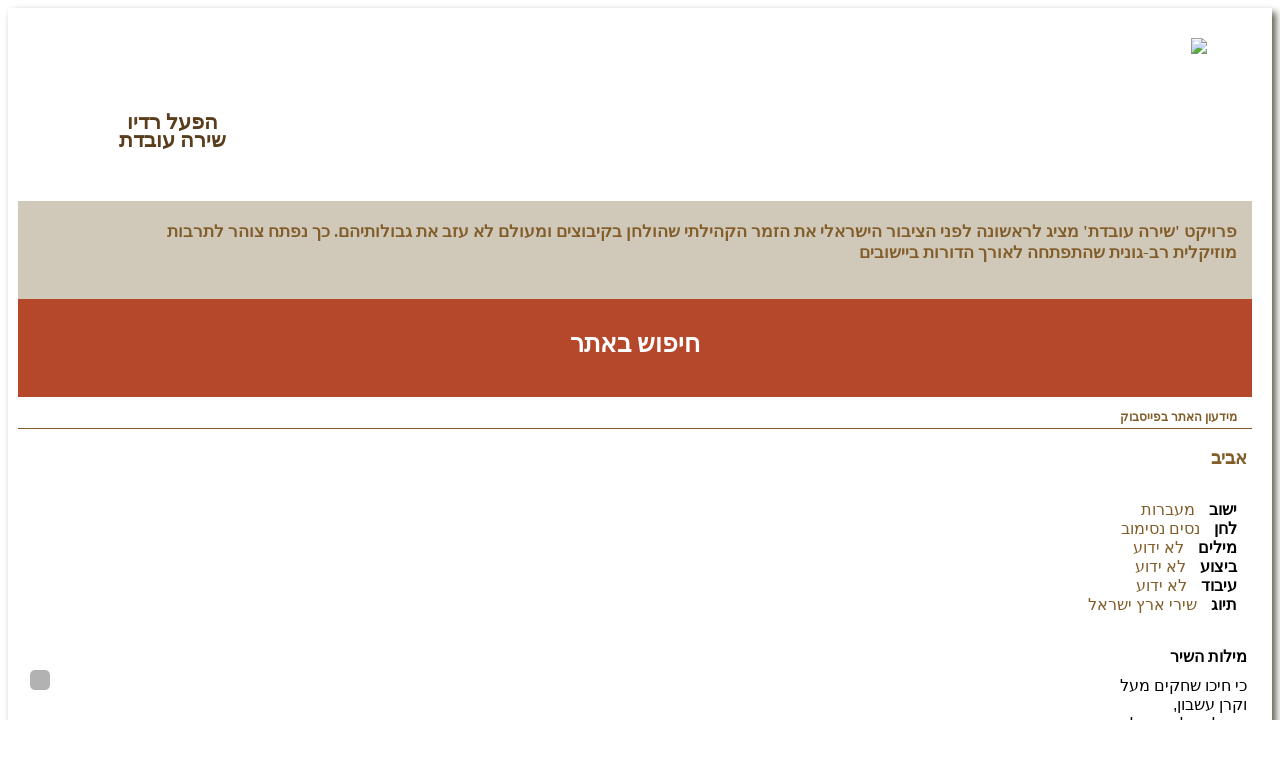

--- FILE ---
content_type: text/html; charset=utf-8
request_url: https://shira-ovedet.kibbutz.org.il/cgi-webaxy/item?602
body_size: 19251
content:
<!DOCTYPE html>
                  <html lang="en">
                    <head>
<link rel="canonical" href="https://shira-ovedet.kibbutz.org.il/cgi-webaxy/item?602" />
<title>אביב</title><meta charset="utf-8">
<meta name="category2" content=" לא ידוע" />
<meta name="keywords" content="שיר עברי,זמר עברי,שירה,מוזיקה עברית,קיבוצים,קיבוץ" />
<meta name="writer" content="ישוב: מעברות, לחן: נסים נסימוב, מילים: לא ידוע, עיבוד: לא ידוע, ביצוע: לא ידוע, תיוג: שירי ארץ ישראל" />
<meta name="date" content="27/12/2012" />
<meta name="category1" content="נסים נסימוב" />
<meta name="description" content="כי חיכו שחקים מעל וקרן עשבון, ישתלהב לבי יך גל, יתפלל ירן.   המצהיל שחקים מעל המחונן עשבון. המעסיס בצוף וטל את הרי-שומרון.   נא-יאיר חסדו מעל ויפעים בי און, עסיסים וברכת-טל – אאביב, ארן" />
<meta property="og:description" content="כי חיכו שחקים מעל וקרן עשבון, ישתלהב לבי יך גל, יתפלל ירן.   המצהיל שחקים מעל המחונן עשבון. המעסיס בצוף וטל את הרי-שומרון.   נא-יאיר חסדו מעל ויפעים בי און, עסיסים וברכת-טל – אאביב, ארן" />
<meta property="og:image" content="https://shira-ovedet.kibbutz.org.il/media/sal/shira_shirim/602/f9_%D7%90%D7%91%D7%99%D7%91%20-%20%D7%AA%D7%95%D7%95%D7%99%D7%9D.png" />

<meta property="og:url" content="https://shira-ovedet.kibbutz.org.il/cgi-webaxy/item?602" />
<meta property="og:type" content="website" />
<meta property="og:title" content="אביב" />

             
             <meta name="viewport" content="width=device-width, initial-scale=1.0">
             
             <meta name="author" content="">
             <meta http-equiv="X-UA-Compatible" content="IE=EDGE" />
             <!-- bootstrap kit -->
             <link rel="stylesheet" href="/htm-webaxy/bootstrap/css/bootstrap.rtl.css">
             <link rel="stylesheet" href="/htm-webaxy/bootstrap/css/bootstrap-responsive960.rtl.css">
             <script src="/htm-webaxy/jquery/jquery-last.min.js"></script>
             <script src="/htm-webaxy/bootstrap/js/bootstrap.min.js"></script>  
             <script src="/htm-webaxy/bootstrap/js/bootstrap-tab.js"></script>
       	     <link href="/htm-webaxy/bootstrap3/icons-fonts/font-awesome/css/font-awesome.min.css" rel="stylesheet">
       	     <!-- lightbox Stylesheets --> 
    <link href="/htm-webaxy/jquery/lightbox/lightbox.css" rel="stylesheet">
       		<!-- SCROLL-->  
               <link href="/templates/js/scroll/perfect-scrollbar.css" rel="stylesheet">
               <script src="/templates/js/scroll/jquery.mousewheel.js"></script>
               <script src="/templates/js/scroll/perfect-scrollbar.js"></script> 
             <!-- BXSLIDER-->    
                 <script src="/htm-webaxy/plugins/jquery.bxslider/jquery.bxslider.min.js"></script>
                 <link href="/htm-webaxy/plugins/jquery.bxslider/jquery.bxslider.css" rel="stylesheet" />
             <!-- custom styles -->
        	 <!-- <link href="/templates/css/style.css" rel="stylesheet"> -->
        	 <style id="theme_style_PDcontainer">body{background:#fff url(/templates/images/bodybg.png) top center repeat-x!important;direction:rtl;text-align:right;font-size:13px}a{text-decoration:none;color:#825d2a}label{cursor:pointer;color:#825d2a}.songBigLabel{margin:0 4px 0 4px;font-size:18px}td,th{text-align:right;border-bottom:0 none;padding:0}h1,h2,h3{font-weight:400;}h1{font-size:22px}h2{font-size:18px}h3{font-size:16px}h4{font-size:15px}.h1{font-size:22px}.h2{font-size:18px}.h3{font-size:16px}.h4{font-size:15px}form{margin:0}.left{float:left}.right{float:right}.clear{clear:both}.bold{font-weight:700}.italic{font-style:italic}.underline{text-decoration:underline}.noborder{border:none}.noheight{height:0}.padding10{padding:10px}.padding10top{padding-top:10px}.padding10bot{padding-bottom:10px}.padding10sides{padding:0 10px}.margin10{margin:10px}.margin10sides{margin:0 10px}.margin10top{margin-top:10px}.margin15top{margin-top:15px}.margin20top{margin-top:20px}#contentpage ul,ol{padding:0}.pageShow_shira_kibbutzim #contentpage #f3 ul,ol{margin:0 25px 10px 0;padding:0;list-style-position:outside!important}.brown{color:#825d2a}.dbrown{color:#5a3d1c}.white{color:#fff}#bottomsitebg{background:transparent url(/templates/images/footerbg.png) bottom center no-repeat;padding-bottom:30px}#container{background:#fff url(/templates/images/headerbg.png) top center repeat-x;box-shadow:4px 4px 7px #5c614f}#header{position:relative}#logo{margin:30px 45px 0 0;position:relative;z-index:2}#logobg{position:absolute;top:47px;right:-32px;background:transparent url(/templates/images/logobg.png) top left no-repeat;width:312px;height:110px;z-index:1}#radio{background:transparent url(/templates/images/radiobg.png) top left no-repeat;width:124px;float:left;padding:5px 5px 0 92px;margin-top:5px;font-weight:700;font-size:11px;min-height:123px;height:auto}.radio-title{font-size:21px;margin:45px 0 0 0;text-align:center;line-height:18px;cursor:pointer}.radio-buttons{clear:both}.radio-tag{clear:both;line-height:8px;margin-right:15px}.radio-tagbtns{line-height:14px;margin-right:15px;margin-top:2px}.radio-tagbtns a{display:block;clear:both;padding-right:10px;background:transparent url(/templates/images/radiobt.png) right center no-repeat}#topbanner{background:#d0c9b9 url(/templates/images/topbanner.png) top left no-repeat;min-height:78px;height:auto;color:#825d2a;font-size:17px;font-weight:700;padding:20px 15px 0 100px}#searchbox{background:#b5472a url(/templates/images/searchbg.png) bottom center no-repeat;min-height:98px;height:auto;position:relative}#searchbox .link{color:#fff;font-weight:700;position:absolute;left:0;right:0;margin:auto;width1:80px;top:0;bottom:0;height1:20px;text-align:center;font-size:25px;text-decoration:none;line-height:50px;padding-top:20px}#searchtitle{float:right;margin:11px 10px 0 0;font-size:14px}#searchin{float:right;margin:10px 10px 0 0}#searchadv{float:right;margin:4px 10px 0 0;font-size:14px}#searchbox input{border-radius:0}.searchbutton{float:right;padding:11px 4px 0 0;cursor:pointer;background-color:transparent;border:0}.icon-search{color:#fff;font-size:16px}#topmenu{border-bottom:1px solid #825d2a}#fb{margin-top:8px;background-image:url(//static.ak.fbcdn.net/rsrc.php/v2/y-/r/tbhIfdAHjXE.png);background-position:right 4px;background-repeat:no-repeat;height:18px;margin-top:8px}#fb span{display:block;float:right;font-size:12px;margin-right:5px}.blockbox{background:transparent url(/templates/images/mainblock_2.png) center top no-repeat;height:130px;margin-bottom:10px}.songs-title{text-align:center;position:relative;height:100%}.songs-title a{color:#825d2a;font-size:16px;font-weight:700;display:block;height:100%;width:140px;margin:0 auto;display:inline-block;max-width:100%}.songs-title a span{padding:15px 15px 0 8px;display:block}.songs-title .anim_play{position:absolute;width:100%;bottom:33px}.songs-title .anim_play .anim_play_img{width:50px}.bx-wrapper{direction:ltr;margin:0!important}.bx-wrapper .bx-controls-direction a{text-indent:9999px!important}.bx-wrapper{margin:0}.bx-wrapper .bx-viewport{border:none;box-shadow:none;left:0;background:0 0}.bx-wrapper .bx-controls-direction a{width:13px;height:38px}.bx-wrapper .bx-prev{background:url("/templates/images/next.png") no-repeat scroll 0 -46px transparent;left:3px}.bx-wrapper .bx-prev:hover{background-position:0 0}.bx-wrapper .bx-next{background:url("/templates/images/prev.png") no-repeat scroll 0 -46px transparent;right:3px}.bx-wrapper .bx-next:hover{background-position:0 0}.downblocktitle{background-color:#aa9b81;border-top-left-radius:35px;-moz-border-radius-topleft:35px;-webkit-border-top-left-radius:35px;padding:5px;direction:rtl}.downblocktitle span{font-size:15px;font-weight:700}.downblock{padding:15px 5px}.downblockend{background-color:#aa9b81;border-radius:0 0 10px 0;padding:5px;/*margin-right:10px*/}#bottombox{margin-top:16px}.bottomboxw{width:33%;float:right}#bottompic{background:transparent url(/templates/images/bottompicbg.jpg) top left no-repeat;min-height:255px;height:auto}#bottomboxin{background-color:#b19d52;padding:10px 7px}#bottomboxbg{background:transparent url(/templates/images/bottombanner.png) top left no-repeat;min-height:168px;height:auto;padding:10px 20px}.note-tabs .active{text-decoration:underline}#creators1_post,#creators2_post,#creators3_post,#kibutz_post,#songName_post{margin-top:10px}.goLetter{font-weight:700;cursor:pointer;padding:0 2px;font-size:15px}.goLetter_selected{text-decoration:underline}.creators-title,.creators3-title,.kibutz-title,.kotev-title,.song-title{font-weight:700;font-size:14px}.nav{margin-bottom:10px}.nav-tabs{border:none}. .nav-tabs ul{border:none;padding:0}.nav-pills>li,.nav-tabs>li{float:right}.nav-tabs>.active>a,.nav-tabs>.active>a:hover{border:none;background-color:transparent;color:#825d2a}.nav-tabs>li>a{border:none;background-color:transparent;color:#825d2a;padding:0 10px;font-weight:700;font-size:16px}.nav-tabs>li>a:hover{border:none;background-color:transparent;color:#825d2a}.contentHolder{position:relative;margin:0 auto;padding:0;height:137px;overflow:hidden}.contentHolder .content{height:1000px}.contentHolder{background:transparent url(/templates/images/scrollbar.png) top left no-repeat}#content{padding:15px}#songs_inv_post li{display:block}.class_shira_creators .salShowTr td{vertical-align:top;padding:10px 0 10px 10px}.c-ftitle{float:right;padding:5px 0 5px 10px;font-weight:700}.c-img{float:left;padding:15px}.c-img img{max-width:190px!important}.c-act{padding:5px 0}.c-songs{padding:5px 0}#page_show #f3 a,.c-songs a{color:#825d2a;font-weight:700}.ajaxTable td{padding-right:2px}table.ajaxTable{border-collapse:separate!important}.songButton{cursor:pointer}.songBigButton{cursor:pointer}#creator #content,#songs #content,.pageShow_shira_creators #f2,.pageShow_shira_creators #f2 font,.pageShow_shira_creators font,.pageShow_shira_kibbutzim #f3,.pageShow_shira_kibbutzim #f3 font,.pageShow_shira_kibbutzim font,.pageShow_shira_shirim #f1,.pageShow_shira_shirim #f1 font,.pageShow_shira_shirim font{font-size:16px!important;font-family:Arial,"Helvetica Neue",Helvetica,sans-serif!important}#creator .padding15top{margin-top:15px}#songs-right{width:50%;float:right}#songs-left{width:50%;float:left}#page_show .ftitle{font-weight:700;padding-left:10px;clear:both}#songs .song-table{width:100%;margin:15px 0}#songs .song-table td .content,#songs-left .content,#songs-right .content{border:1px solid #e1e1e1;padding:5px}#footer{font-size:12px;text-align:center}#footer .footerlogos{padding:10px 15px}#footer .footerlogos .footerlogos-b,#footer .footerlogos .footerlogos-c{padding-right:15px}#footer .footerlogos .footerlogos-a .txt{padding:22px 0 0 10px;font-weight:700}#footer .footerlogos .footerlogos-b .txt{padding:22px 0 0 10px}#footer .footerlogos .footerlogos-b img{padding:15px 0 0 0}#footer .footerlogos .footerlogos-c .txt{padding:22px 0 0 10px}#footer .footerlogos .footerlogos-c img{padding-right:10px}#footer .footerlogos .footerlogos-c .botlogo3{padding-top:5px;padding-right:0}#footer .footerlogos .footerlogos-c .botlogo5{padding-top:10px}#footer .icon-circle{font-size:6px;color:#b19d52;padding:28px 0 0 5px}#maof{float:left;color:#7a8795}#sal_title_td,#title_text{font-size:18px;font-weight:700;color:#825d2a!important}#page_results #main_table,#page_results #results_table{width:100%}#page_results #results_table .noprinter,#page_results #results_table .paddingTD,#page_results #results_table td.tabcell{padding-left:10px;padding-top:10px;border-bottom:1px solid #e1e1e1}#page_results #results_table .noprinter{padding-right:20px}#sal_res_titles_tr_0 th{text-align:right}#page_show .ftitle_div{font-weight:700}#page_show #f19{direction:ltr;display:block}#page_show #f5_icon{margin-left:5px}#page_show #f7_icon{margin-left:5px}#page_show .sal_show_0_td{padding-bottom:10px}#edit #searchWindowIframe_f15{height:110px!important}#edit #searchWindowIframe_f19{height:80px!important}#edit .salEditFtitle{width:100px;white-space:nowrap}#edit #edit_f3_tr iframe{width:100%!important}#edit #edit_title_fexplain{display:none}label{display:inline}.rte_td{white-space:normal!important;width:auto!important}.class_pages_media .fieldMenuTextDiv{padding:3px 15px;text-align:center;background-color:#e1e1e1;border-radius:5px}.class_pages_media #fieldMenuTextDiv_fieldMenu_pages_media_f17_search{background-color:transparent;color:#2b55c1;font-weight:700}.class_pages_media .fieldMenuTable{margin-top:49px}.btn.superEdit{display:inline-block;padding:0;position:relative;z-index:999999;color:#000}.superEdit:not([style]){display:none!important}.clearfix:after,.clearfix:before{display:table;content:" "}.clearfix:after{clear:both}.media-gallery{position:relative}.media-gallery .img-caption{position:relative;padding:5px;border:solid 1px #ddd;margin-bottom:20px;color:#fff;width:100%;overflow:hidden}.media-gallery .img-caption img{margin:auto}.media-gallery .caption{position:absolute;top:0;bottom:0;left:0;right:0;background-color:rgba(0,0,0,0);
opacity:0;-webkit-transition:all .25s ease;-moz-transition:all .25s ease;-ms-transition:all .25s ease;-o-transition:all .25s ease;transition:all .25s ease;overflow:hidden}.media-gallery .caption .caption-content{width:80%;height:150px;left:10%;top:40%;margin-top:-20px;position:absolute;text-align:center;visibility:hidden;-webkit-transition:all .5s ease;-moz-transition:all .5s ease;-ms-transition:all .5s ease;-o-transition:all .5s ease;transition:all .5s ease;-webkit-transform:translateY(-100%);-moz-transform:translateY(-100%);-ms-transform:translateY(-100%);-o-transform:translateY(-100%);transform:translateY(-100%)}.caption:hover .caption-content{visibility:visible;-webkit-transform:translateY(0);-moz-transform:translateY(0);-ms-transform:translateY(0);-o-transform:translateY(0);transform:translateY(0)}.media-gallery .caption:hover{background-color:rgba(0,0,0,.5);opacity:1}.media-gallery .caption .caption-content a{padding:10px 10px 8px 10px;color:#fff;text-decoration:none;margin-bottom:10px!important;display:inline-block;-webkit-transition:all .25s ease;-moz-transition:all .25s ease;-ms-transition:all .25s ease;-o-transition:all .25s ease;transition:all .25s ease}.media-gallery .caption .caption-content a:hover{background-color:rgba(200,200,200,.5)}.media-gallery .caption .caption-content h4{padding:0;color:#fff;margin:0 auto;text-align:center;font-size:1.2em}ul{list-style-position:inside!important}.alert.collapse{padding:0;border:none;margin:0}.alert.collapse.in{padding:8px 14px 8px 35px;border:1px solid #fbeed5;margin:20px auto}@media only screen and (max-width:959px){nav#main-nav ul{background-color:#1b1b1b;display:none;margin:0;overflow:hidden;position:relative;list-style:none;list-style-position:outside}}address{white-space:break-spaces;text-align:justify1}#searchadv{position:relative;top:-15px}.row{margin-right:-15px;margin-left:-15px}.carousel-inner>.item>a>img,.carousel-inner>.item>img,.img-responsive,.thumbnail a>img,.thumbnail>img{display:block;max-width:100%;height:auto}@media only screen and (min-width:959px){nav#main-nav ul li a{padding:6px 2px 2px 15px}}.pdt-5{padding-top:5px;}.pdt-10{padding-top:10px;}.pdt-15{padding-top:15px;}.pdt-20{padding-top:20px;}.pdt-25{padding-top:25px;}.pdt-30{padding-top:30px;}.pdt-35{padding-top:35px;}.pdt-40{padding-top:40px;}.pdt-45{padding-top:45px;}.pdt-50{padding-top:50px;}.pdt-55{padding-top:55px;}.pdt-60{padding-top:60px;}.pdt-65{padding-top:65px;}.pdt-70{padding-top:70px;}

.pdb-5{padding-bottom:5px;}.pdb-10{padding-bottom:10px;}.pdb-15{padding-bottom:15px;}.pdb-20{padding-bottom:20px;}.pdb-25{padding-bottom:25px;}.pdb-30{padding-bottom:30px;}.pdb-35{padding-bottom:35px;}.pdb-40{padding-bottom:40px;}.pdb-45{padding-bottom:45px;}.pdb-50{padding-bottom:50px;}.pdb-55{padding-bottom:55px;}.pdb-60{padding-bottom:60px;}.pdb-65{padding-bottom:65px;}.pdb-70{padding-bottom:70px;}

.mrt-5{margin-top:5px;}.mrt-10{margin-top:10px;}.mrt-15{margin-top:15px;}.mrt-20{margin-top:20px;}.mrt-25{margin-top:25px;}.mrt-30{margin-top:30px;}.mrt-35{margin-top:35px;}.mrt-40{margin-top:40px;}.mrt-45{margin-top:45px;}.mrt-50{margin-top:50px;}.mrt-55{margin-top:55px;}.mrt-60{margin-top:60px;}.mrt-65{margin-top:65px;}.mrt-70{margin-top:70px;}

.mrb-5{margin-bottom:5px;}.mrb-10{margin-bottom:10px;}.mrb-15{margin-bottom:15px;}.mrb-20{margin-bottom:20px;}.mrb-25{margin-bottom:25px;}.mrb-30{margin-bottom:30px;}.mrb-35{margin-bottom:35px;}.mrb-40{margin-bottom:40px;}.mrb-45{margin-bottom:45px;}.mrb-50{margin-bottom:50px;}.mrb-55{margin-bottom:55px;}.mrb-60{margin-bottom:60px;}.mrb-65{margin-bottom:65px;}.mrb-70{margin-bottom:70px;}
</style>
             	 <link href="/templates/css/layout.css" rel="stylesheet">
             <link href="/templates/css/menu.css" rel="stylesheet">
             <!-- JS Base -->
             <script src="/htm-webaxy/javascript/base/respond.min.js"></script>
             <script src="/htm-webaxy/javascript/base/html5.js"></script>
             <!-- SYS-JS -->
             <script src="/htm-webaxy/xmlMenu/newMenu2.js"></script>
             <script src="/htm-webaxy/javascript/ajax.js"></script>
             <script src="/htm-webaxy/cookies.js"></script>
             <script src="/htm-webaxy/jquery/jquery-ui-last.custom.min.js"></script>
             <link rel="stylesheet" href="/htm-webaxy/jquery/jquery-ui-last.custom.css" />
             <script src="/htm-webaxy/jquery/jquery.cycle.all.min.js"></script>                        
             <link rel="stylesheet" href="/htm-webaxy/dhtmlnews/dhtmlnews.css" />
             <script src="/htm-webaxy/javascript/placeData.js"></script>
             <script src="/htm-webaxy/javascript/bookmark.js"></script>
             <!-- Custom-JS -->
         	<script src="/templates/js/script_custom.js"></script>
         	 <!-- SCROLL DESIGN -->
            	<script src="/templates/js/jquery.tinyscrollbar.min.js"></script>
                <link href="/templates/css/website.css" rel="stylesheet">
             <!-- Fav and touch icons -->
             <link rel="shortcut icon" href="/ico/favicon.png">
             <!-- social sharing metadata -->
          <meta property="og:site_name" content="שירה עובדת">
          <meta property="og:locale" content="he_IL">
          
          
          
          
          <!-- Global site tag (gtag.js) - Google Analytics -->
<script async src="https://www.googletagmanager.com/gtag/js?id=G-Y97ZHP7LHH"></script>
<script>
  window.dataLayer = window.dataLayer || [];
  function gtag(){dataLayer.push(arguments);}
  gtag('js', new Date());

  gtag('config', 'G-Y97ZHP7LHH');
</script>

<style>
.img-responsive,
.thumbnail>img,
.thumbnail a>img,
.carousel-inner>.item>img,
.carousel-inner>.item>a>img {
 display:block;
 max-width:100%;
 height:auto
}
@media only screen and (min-width: 959px) {
    nav#main-nav ul li a {
        padding: 6px 2px 2px 15px;
    }   
}

@media (max-width: 767px) {
    .song_info .c-img {
        float: none;
    }
}
</style>

<!-- Google tag (gtag.js) -->
<script async src="https://www.googletagmanager.com/gtag/js?id=G-0FEREME5HD"></script>
<script>
  window.dataLayer = window.dataLayer || [];
  function gtag(){dataLayer.push(arguments);}
  gtag('js', new Date());

  gtag('config', 'G-0FEREME5HD');
</script>

<!-- Meta Pixel Code -->
<script>
!function(f,b,e,v,n,t,s)
{if(f.fbq)return;n=f.fbq=function(){n.callMethod?
n.callMethod.apply(n,arguments):n.queue.push(arguments)};
if(!f._fbq)f._fbq=n;n.push=n;n.loaded=!0;n.version='2.0';
n.queue=[];t=b.createElement(e);t.async=!0;
t.src=v;s=b.getElementsByTagName(e)[0];
s.parentNode.insertBefore(t,s)}(window, document,'script',
'https://connect.facebook.net/en_US/fbevents.js');
fbq('init', '786431763315845');
fbq('track', 'PageView');
</script>
<noscript><img height="1" width="1" style="display:none"
src="https://www.facebook.com/tr?id=786431763315845&ev=PageView&noscript=1"
/></noscript>
<!-- End Meta Pixel Code -->

<!-- Google Tag Manager -->
<script>(function(w,d,s,l,i){w[l]=w[l]||[];w[l].push({'gtm.start':
new Date().getTime(),event:'gtm.js'});var f=d.getElementsByTagName(s)[0],
j=d.createElement(s),dl=l!='dataLayer'?'&l='+l:'';j.async=true;j.src=
'https://www.googletagmanager.com/gtm.js?id='+i+dl;f.parentNode.insertBefore(j,f);
})(window,document,'script','dataLayer','GTM-MJR6W4WR');</script>
<!-- End Google Tag Manager --></head>
           <!--///////// SITE STARTS ////////// -->
                 	<body>
               
                    <div id="bottomsitebg"> 
                 		<section id="container" class="container">
                 			<div id="songs" class="margin10sides">
                 <!--///////// HEADER ////////// -->
                 			<!--////////// START MODUL ////////-->
                          <header id="header_PDcontainer"><!--////////// START MODUL ////////-->
<div id="admin_bar_PDcontainer"><script>
    $(document).ready(function() {
        $('#panelHandle').hover(function() {
            $('#sidePanel').stop(true, false).animate({'left': '0px'}, 900);
        });
        $('#sidePanel').mouseleave(function() {if ($(this).find('.tack.active').length==0) $(this).animate({'left': '-201px'}, 600);});

        if ($('#bottomButtonsTr *[name="button_edit"]').length || $('#menu98_PDcontainer > a[title = "ניהול האתר"]').length || document.body.id == 'edit') { // העבר כפתור עריכת דף
            $('#sidePanel').fadeIn();
          $('#aBar_editBtn').append($('#bottomButtonsTr *[name="button_edit"]').clone().css({'height':'14px','padding':'0'}));
        }
        if ($('a.superEdit').length>0) {
            $('#aBar_editBtn').parent().append('<span style="height:20px;" class="btn btn-success fa fa-close" onclick="$(\'a.superEdit\').toggle();" title="הסתרה/הצגת כפתורי ניהול מציגים"></span>');
            $('#aBar_editBtn').parent().append('<a style="margin-right:5px;" href="/cgi-webaxy/sal/sal-admin.pl?lang=he&ID=' + $('form [name="ID"]').val() + '&act=emptyAjaxCache" target="h_iframe" class="btn btn-default" title="רענון קייש מציגים"><i class="fa fa-refresh"></i></a>');
        }
    });

</script>
<style>
body[permission="superUser"] #sidePanel,body[permission *= "admin"] #sidePanel{
   display:block !important;
}
#sidePanel{
    position:fixed;
    left:-202px;
    top:15%;
    z-index:10000;
    
}
#panelHandle{
    background-image: -webkit-linear-gradient(top,#333,#222);
    background-image: -moz-linear-gradient(center top , #333333, #222222);
    background-image: -o-linear-gradient(center top , #333333, #222222);
    background-image: -ms-linear-gradient(center top , #333333, #222222);
    background-image:linear-gradient(center top , #333333, #222222);
    border-radius:0 5px 5px 0;
    padding:3px;
    float:left;
    cursor:pointer;
}
#panelContent{
    float:left;
    border:1px solid #333333;
    width:180px;
    height:auto;
    background-color:#EEEEEE;
    padding:10px;
}

#panelHandle p {
    -moz-transform: rotate(90deg);
    -webkit-transform: rotate(90deg);
    color: #FFFFFF;
    font-size: 24px;
    font-weight: bold;
    left: -4px;
    margin: 0;
    padding: 0;
    position: relative;
    top: 26px;
}

</style>
<div id="sidePanel" style="display:none;">
        <div id="panelContent"> 
           <section>
             <div  class="panel panel-default">
               <div class="panel-heading title">כפתורי ניהול עיקריים</div>
               <div class="panel-body">
                 <a href="/cgi-webaxy/item?admin" target="_blank" class="btn btn-info" type="button" title="דף ניהול האתר"><i class="fa fa-cog"></i></a>
                 <a id="showPublic" target="_blank" class="btn btn-default" type="button" title="תצוגה ללא ניהול">
                   <script>
                     $(document).ready(function() {
                       try {
                        $('#showPublic').attr('href','/cgi-webaxy/sal/sal.pl?act=show&dbid=pages&username=public&ID='+$('form input[name="ID"]').first().val()+'&dataid='+$('img[name="button_edit"]').length > 0 ? $('img[name="button_edit"]').attr('onclick').replace(/[^\d]*/g,''):'');
                       } catch(err){}
                     });
                   </script>
                   <i class="fa fa-user"></i>
                 </a>
                 <a id="aBar_editBtn" class="btn btn-danger" type="button" title="עריכת הדף"></a>
               </div>
             </div>
           </section>
           <section style="display:none"><!-- מוסתר בינתיים-->
             <div  class="panel panel-default">
               <div class="panel-heading title">עריכת מראה האתר</div>
               <div class="panel-body">
                 <a href="http://colorschemedesigner.com/" title="" target="_blank">בחר צבעי האתר</a>
		 <ul id="filter-list" class="filter-list clearfix">				
			<li><a data-rel="all" class="btn btn-primary current">All</a></li>
		 </ul><br/>
               </div>
             </div>
<!-- Modal -->
<div class="modal fade" id="themeEdit" tabindex="-1" role="dialog" aria-labelledby="" aria-hidden="true">
  <div class="modal-dialog">
    <div class="modal-content">
      <div class="modal-header">
        <button type="button" class="close" data-dismiss="modal" aria-hidden="true">×</button>
        <h4 class="modal-title" id="dataid[3]" id="title_">אביב</h4>
      </div>
      <div class="modal-body">
        <iframe style="width:100%;" src="/htm-webaxy/blank.htm" frameborder="0"></iframe>
      </div>
    </div>
  </div>
</div>
<!-- end Modal -->
           </section>
        </div>
        <div id="panelHandle">
          <span class="fa-stack fa-lg" title="סרגל ניהול">
            <i class="fa fa-gear fa-inverse fa-stack-2x"></i>
            <i class="fa fa-pencil fa-stack" style="left:5px; color:#A60000;" ></i>
<span class="btn btn-info btn-xs tack" onclick="$(this).toggleClass('active btn-info btn-success'); $(this).children().toggleClass('fa-rotate-90');" style="position:absolute; top:0;"><i class="fa fa-thumb-tack" title="קבע במקום"></i></span>
          </span>
        </div>
</div><span><!-- admin bar for managers--></span></div>
<!--////////// END MODUL ////////-->
<div class="clearfix">
  <div class="span7">
      <div id="logobg">
      </div>
      <div id="logo">
          <a href="/">
              <img src="/templates/images/logo.png">
          </a>
      </div>
  </div>
  <div class="span5">
      <div id="radio">
          <div class="radio-title dbrown">
              הפעל רדיו
              <br>
              שירה עובדת
          </div>
      </div>
  </div>
</div>
<div class="clearfix margin10top">
  <div class="span9">
      <div id="topbanner">
          פרויקט 'שירה עובדת' מציג לראשונה לפני הציבור הישראלי את הזמר הקהילתי שהולחן בקיבוצים ומעולם לא עזב את גבולותיהם. כך נפתח צוהר לתרבות מוזיקלית רב-גונית שהתפתחה לאורך הדורות ביישובים
      </div>
  </div>
    <div class="span3">
        <div id="searchbox">
            <a class="link" href="/cgi-webaxy/item?23" class="white bold">
                <span>חיפוש באתר</span>
            </a>
      </div> 
  </div> 
</div>
<div class="row-fluid">
  <div class="span12">
      <!--///////// TOP MENU ////////// --> 
      <div id="topmenu">
          <div class="row-fluid">
              <div class="span9">
                  <!-- Edit Top Menu CSS Styles from style.css > (04) TOP MENU-->	
                  <div class="nav_wrap">
                      <div class="nav_wrap_inner">
                          <div class="responsibe_block">
                              <div class="responsibe_block_inner">
                                  <a href="#" class="resp_navigation">
                                      <span class="icon-bar"></span>
                                      <span class="icon-bar"></span>
                                      <span class="icon-bar"></span>
                                  </a>
                              </div>
                          </div>

                          <nav id="main-nav">
                              <ul id="mainnav" class=""></ul>
                          </nav>	
                      </div>
                  </div>
              </div>
                  <div class="span3">
                      <div id="fb">
                          <span class="brown bold">
                              <a href="https://www.facebook.com/shiraovedet/" target="_blank" id="facebookPageLink">מידעון האתר בפייסבוק</a>
                          </span>
                          
                          <div id="fb-root"></div>
                          <script async defer crossorigin="anonymous" src="https://connect.facebook.net/he_IL/sdk.js#xfbml=1&version=v19.0&appId=946486666956972" nonce="zYwBTeDR"></script>
                          
                          <div  class="fb-share-button" 
                            	data-href="https://www.facebook.com/shiraovedet/"
                            	data-layout="button_count">
                          </div>
                      </div>
                  </div>
          </div> 
      </div>
      <!--///////// END TOP MENU ////////// --> 	
  </div>
</div>
<style>
#header_PDcontainer {
    position: relative;
}

</style></header>
                          <!--////////// END MODUL ////////-->
                 <!--///////// END HEADER ////////// -->
                <!--///////// INNER PAGE ////////// -->
                	<div class="clearfix">
                		<div class="s-1pan12">  
                			<section id="contentpage">
                				<div id="content">
                <!-- txt0 start -->
               <div class="h2 brown bold padding10bot">
                 <span id="title_">אביב</span>
                    <div class="fb-share-button" 
                                    style="margin-right:50px;top: 2px;" 
                                    data-colorscheme="light" 
                                    data-layout="button_count" 
                                    data-href="/cgi-webaxy/item?602"></div>
               </div>
               <style>
               .fb_iframe_widget {
  display: inline-block;
  position: relative;
  margin: 10px 40px 0 0;
display: inline-block;
vertical-align: middle;
}
                  .fb_iframe_widget iframe {
  position: relative !important;
}
               </style>
               <section class="song-table">
                   <div>
               
               
               </div>
               <div>
               
               
               </div>
               <div>
               <span class="ftitle span1" id="f6_ftitle">ישוב</span>
               <span id="f6"><a href="/cgi-webaxy/item?602" target="_blank" class="fieldLink fieldLinkf6" value="157">מעברות</a></span>
               </div>
               <div>
               <span class="ftitle span1" id="f16_ftitle">לחן</span>
               <span id="f16"><a href="/cgi-webaxy/item?602" target="_blank" class="fieldLink fieldLinkf16" value="416">נסים נסימוב</a></span>
               </div>
               <div>
               <span class="ftitle span1" id="f15_ftitle">מילים</span>
               <span id="f15"><a href="/cgi-webaxy/item?602" target="_blank" class="fieldLink fieldLinkf15" value="10"> לא ידוע</a></span>
               </div>
               <div>
               <span class="ftitle span1" id="f17_ftitle">ביצוע</span>
               <span id="f17"><a href="/cgi-webaxy/item?602" target="_blank" class="fieldLink fieldLinkf17" value="10"> לא ידוע</a></span>
               </div>
               <div>
               <span class="ftitle span1" id="f18_ftitle">עיבוד</span>
               <span id="f18"><a href="/cgi-webaxy/item?602" target="_blank" class="fieldLink fieldLinkf18" value="10"> לא ידוע</a></span>
               </div>
               <div>
               <span class="ftitle span1" id="f7_ftitle">תיוג</span>
               <span id="f7"><a href="/cgi-webaxy/item?602" target="_blank" class="fieldLink fieldLinkf7" value="30">שירי ארץ ישראל</a></span>
               </div>
               <div id="div_f10" style="display1:none;" class="clearfix">
               
               
               </div>
               <br>
                 <div class="ftitle" style="margin-bottom:10px;display:none;" id="moreSameDiv">
                     <a id="moreSame" href="/cgi-webaxy/sal/sal.pl?ID=511757_shira&dbid=shira_shirim&act=search2&f16=416&query=title<D>title">ביצועים נוספים לשיר</a>
                </div>
               <div>
               
               
               </div>
               </section>
               
               
               <div class="clearfix">
                    <div id="f1_content" class="hide" data_value="f1">
                        <div class="ftitle" style="margin-bottom:10px;" id="f1_ftitle">מילות השיר</div>
                        <div class="content" id="f1"><div style="color:#000000;background-color:transparent;direction:rtl;font-family:inherit;"><!-- RTE css=color:#000000;background-color:transparent;direction:rtl;font-family:inherit;&ftype=editor&lockEditor=0 RTE --><p align="right"><font size="3" style="font-size: 16px;">כי חיכו שחקים מעל</font></p>
<p align="right"><font size="3" style="font-size: 16px;">וקרן עשבון,</font></p>
<p align="right"><font size="3" style="font-size: 16px;">ישתלהב לבי יך גל,</font></p>
<p align="right"><font size="3" style="font-size: 16px;">יתפלל ירן.</font></p>
<p align="right"><font size="3" style="font-size: 16px;">&nbsp;</font></p>
<p align="right"><font size="3" style="font-size: 16px;">המצהיל שחקים מעל</font></p>
<p align="right"><font size="3" style="font-size: 16px;">המחונן עשבון.</font></p>
<p align="right"><font size="3" style="font-size: 16px;">המעסיס בצוף וטל</font></p>
<p align="right"><font size="3" style="font-size: 16px;">את הרי-שומרון.</font></p>
<p align="right"><font size="3" style="font-size: 16px;">&nbsp;</font></p>
<p align="right"><font size="3" style="font-size: 16px;">נא-יאיר חסדו מעל</font></p>
<p align="right"><font size="3" style="font-size: 16px;">ויפעים בי און,</font></p>
<p align="right"><font size="3" style="font-size: 16px;">עסיסים וברכת-טל – </font></p><font size="3" style="font-size: 16px;">אאביב, ארן<script>webaxyHiddenProperties = "lang=he&ID=3";</script><script src="/htm-webaxy/editor/postEditors.js"></script></font><script>webaxyHiddenProperties = "lang=he&ID=511757_shira";</script><script src="/htm-webaxy/editor/postEditors.js"></script></div></div>
                    </div>
                    <div id="f8_content" class="hide" data_value="f8">
                        
                        
                   
                    </div> 
                    <div id="f9_content" class="hide" data_value="f9">
                        <h3 class="ftitle" id="f9_ftitle">תווים\מילים</h3>
                        <div class="content" id="f9"><div id="show_imgDiv0_f9"><a href="https://shira-ovedet.kibbutz.org.il/media/sal/shira_shirim/602/f9_%D7%90%D7%91%D7%99%D7%91%20-%20%D7%AA%D7%95%D7%95%D7%99%D7%9D.png" target="_blank" id="f9_link"><img src="https://shira-ovedet.kibbutz.org.il/media/sal/shira_shirim/602/f9_%D7%90%D7%91%D7%99%D7%91%20-%20%D7%AA%D7%95%D7%95%D7%99%D7%9D.png" border="0" title="" id="f9_data" class="img-responsive "><span id="show_imgDiv1_f9"></span></a></div></div>
                    </div>
               </div>
               <script>
                  if($('#f1_content .content').length > 0 ){
                      $('#f1_content').toggleClass('hide span6');
                  }
                  if($('#f8_content .content').length > 0 ){
                      $('#f8_content').toggleClass('hide span6');
                  }
                  if($('#f9_content .content').length > 0 ){
                      $('#f9_content').toggleClass('hide span6');
                  }
               </script>
             <table class="song-table">
               <tbody>
             <tr>
               <td>
                 
                 
                
                 
                 
                
                 
                 
                 
               </td>
             </tr>
               </tbody>
               </table>
                <!-- txt0 end -->
                				</div>
                           <div class="clearfix">
                           	<div class="s-1pan12" id="bottompic">
               					<div class="clearfix">
                                   	<div class="span2">
                                       </div>
                                       <div class="span6">
                                            <!--////////// START MODUL ////////-->
                                          <section id="bottombox_PDcontainer"><style>
.loader-timeline ~ .tab-content{
    display:none;
}
</style>
<div id="bottombox">
    <div class="note-tabs">
      <div class="right">
          <!-- h3 class="brown bold">הצג לפי: </h3 -->
          <span class="brown bold h3">הצג לפי: </span>
      </div>
      <ul class="nav nav-tabs" id="myTab">   
            <li class="active"><a href="#kibutz" data-toggle="tab">ישוב</a></li>
            <li><a href="#creators1" data-toggle="tab">מלחין</a></li>
            <li><a href="#creators2" data-toggle="tab">כותב</a></li>
            <li><a href="#creators3" data-toggle="tab">מבצע</a></li>
            <li><a href="#songName" data-toggle="tab">שיר</a></li>
            <li><a href="#labalName" data-toggle="tab">נושא</a></li>
      </ul>
      
      </div>
    <div id="bottomboxin">
      <div id="bottomboxbg">  


        <div id="loader_wrap" style="" class="loader-timeline text-center">
            <div style="" id=""><i class="fa fa-spinner fa-spin" style="font-size:50px;"></i><br></div>
        </div>
          <div class="tab-content">              
                <div class="tab-pane active" id="kibutz">
                    <div id="s3" class="contentHolder">
                        <div id="kibutz_post" class="content row-fluid"></div>
                    </div>
                </div>
              <div class="tab-pane" id="creators1">
                  <div id="s1" class="contentHolder">
                      <div id="creators1_post" class="content row-fluid"></div>
                  </div>
              </div>
              <div class="tab-pane" id="creators2">
                  <div id="s2" class="contentHolder">
                      <div id="creators2_post" class="content row-fluid"></div>
                  </div>
              </div>

              <div class="tab-pane" id="creators3">
                  <div id="s4" class="contentHolder">
                      <div id="creators3_post" class="content row-fluid"></div>
                  </div>
              </div>  
              <div class="tab-pane" id="songName">
                  <div id="s5" class="contentHolder">
                      <div id="songName_post" class="content row-fluid"></div>
                  </div>
              </div>  
              <div class="tab-pane" id="labalName">
                  <div id="s6" class="contentHolder">
                      <div id="labelName_post" class="content row-fluid"></div>
                  </div>
              </div>  
          </div>    
      </div>
    </div>
</div><!-- bottombox end -->
<script>
    /***להוסיף קלאס לכל רשומה כאשר חוזרת תשובה **/
function insertPD_songs_list(res,put_into) {
    
    if(!res) return false;
    $('#' + put_into).append(res);
    $('#'+put_into+' .bottomboxw').addClass(put_into);
    $('#loader_wrap').toggleClass('loader-timeline').hide();
    
}
function  loadPD_songs_list(put_into,dbid,query){
    var queryLink = '/cgi-webaxy/sal/sal.pl?lang=he&ID=511757_shira&act=search2&dbid='+dbid+'&dbResOptions=hideResTabTitle=0&query='+query+'&getValueAJAX=dataid,title,url';
    var getDatalink = '/cgi-webaxy/getData.pl?ID=511757_shira&placeDataId=songs_list&ajaxLink='+encodeURIComponent(queryLink);
    getAJAX(getDatalink,insertPD_songs_list,"","",put_into); // (url,func,cookieName,expire,put into elem)
}
loadPD_songs_list('kibutz_post','shira_kibbutzim','f1<D>2<D>f1<D>1<D>sort<D>title<D>sort2<D>f2<D>revsort2<D>1<D>res_len<D>all');
$(document).ready(function(){
    $("a[href='#creators1']").click(function() {
        $('#loader_wrap').toggleClass('loader-timeline').show();
        loadPD_songs_list('creators1_post','shira_creators','f5<D>2<D>sort<D>title<D>sort2<D>f2<D>revsort2<D>1<D>res_len<D>all');
    });
    $("a[href='#creators2']").click(function() {
        $('#loader_wrap').toggleClass('loader-timeline').show();
        loadPD_songs_list('creators2_post','shira_creators','f5<D>1<D>sort<D>title<D>sort2<D>f2<D>revsort2<D>1<D>res_len<D>all');
    });
    $("a[href='#creators3']").click(function() {
        $('#loader_wrap').toggleClass('loader-timeline').show();
        loadPD_songs_list('creators3_post','shira_creators','f5<D>3<D>sort<D>title<D>sort2<D>f2<D>revsort2<D>1<D>res_len<D>all');
    });
    $("a[href='#kibutz']").click(function() {
        $('#loader_wrap').toggleClass('loader-timeline').show();
        loadPD_songs_list('kibutz_post','shira_kibbutzim','f1<D>2<D>f1<D>1<D>sort<D>title<D>sort2<D>f2<D>revsort2<D>1<D>res_len<D>all');
    });
    $("a[href='#songName']").click(function() {
        $('#loader_wrap').toggleClass('loader-timeline').show();
        loadPD_songs_list('songName_post','shira_shirim','sort<D>title<D>sort2<D>f2<D>revsort2<D>1<D>res_len<D>all');
    });
    $("a[href='#labalName']").click(function() {
        $('#loader_wrap').toggleClass('loader-timeline').show();
        loadPD_songs_list('labelName_post','shira_labels','sort<D>title<D>sort2<D>f6<D>res_len<D>all<D>f2<D>3');
    });
});
</script>
<style>
#bottombox {
    padding: 15px;
}
.bottomboxw {
    width: 33%;
    float: right;
    font-weight: bold;
    font-size: 14px;
}
.contentHolder {
    height: 170px;
    overflow-x: hidden;
    overflow-y: auto;
    background: none;
}
.contentHolder::-webkit-scrollbar-thumb {
    height: 30px;
    background-color: #825D2A;
}
.contentHolder::-webkit-scrollbar {
    width: 9px;
    background-color: rgba(0,0,0,0.2);
}
#myTab {
  margin-bottom: 5px;
}
/* Chrome 29+ */
@media screen and (-webkit-min-device-pixel-ratio:0)
  and (min-resolution:.001dpcm) {
    .contentHolder {
        overflow: overlay;
    } 
}
</style></section>
                                          <!--////////// END MODUL ////////-->
                                      </div>
                                  </div>
                              </div>
                          </div>
              			</section>
                 		 </div>
                  </div>
              <!--///////// END INNER PAGE ////////// -->
               <!--///////// FOOTER ////////// -->    
               		  <!-- FOOTER-->
  <!--////////// START MODUL ////////-->
  <footer class="" id="footer_PDcontainer"><footer id="footer">
              <div class="row">
              	<div class="span12">
  <div class="footerlogos right">
  <div class="footerlogos-a right">
  <div class="right txt">
  אתר זה הינו מטעם התנועה הקיבוצית
  </div>
  <a href="http://www.kibbutz.org.il" target="_blank">
  <img class="right" src="/templates/images/botlogo1.png">
  </a>
  </div>
  <div class="footerlogos-b right">
  <div class="icon-circle right">
  </div>
  <div class="right txt">
  האתר פועל ברשיון אקום
  </div>
  <a href="http://www.acum.org.il" target="_blank">
  <img class="right" src="/templates/images/botlogo2.png">
  </a>
  </div>
  <div class="footerlogos-c right">
  <div class="icon-circle right">
  </div>
  <div class="right txt">
  האתר נתמך בנוסף על-ידי:
  </div>
  <a href="http://www.havatzelet.org.il" target="_blank">
  <img class="right botlogo3" src="/templates/images/botlogo3.png">
  </a>
  <a href="http://rng.org.il" target="_blank">
  <img class="right botlogo4" src="/templates/images/botlogo4.png">
  </a>
  <a href="http://www.yadtabenkin.org.il/" target="_blank">
  <img class="right botlogo5" src="/templates/images/botlogo5.png">
  </a>
  </div>
  </div>
              	</div>
              </div>
              <div class="clearfix">
              	<div class="s-1pan12">
   					<address>
  © האתר נולד מכוונות טהורות של שימור הזמר הקהילתי, ואין בכוונתו להפר זכויות יוצרים. אם אתם חפצים להסיר שיר או פריט כלשהו מתוקף זכויות יוצרים או מטעמי צנעת הפרט אנא הודיעו לנו ונפעל בהתאם. זכויות היוצרים ביצירות שמורות למחברים ו/או לאקו"ם. הצפייה וההאזנה ליצירות הנמצאות באתר נועדו לשימוש פרטי בלבד. אין להעתיק או להפיץ את היצירות למטרה כלשהי בלא אישור מנהלי האתר. הקלטות השמע באתר שנעשו לפני יותר מחמישים שנה הן נחלת הכלל בהתאם לחוק זכויות יוצרים תשס"ח. אין לעשות שימוש לרעה בכל התכנים המופיעים באתר.
   					</address>
              	</div>
              </div>
   			<div id="maof">
   כל הזכויות שמורות | מופעל על ידי
  <a href="https://www.effect-systems.com" target="_blank">
   אפקט מערכות
  </a>
 </div>
</footer></footer>
  <!-- /footer -->
  <!--////////// END MODUL ////////-->
  <!-- END FOOTER-->
               <!--///////// END FOOTER ////////// -->   
                       </div>
               	</section>
                </div>
               <!--////////// START MODUL ////////-->
        <div id="code_footer_PDcontainer">
<!--////////// START MODUL ////////-->
<div id="back_top_PDcontainer"> <div id="back-top" style="display: block;">
         <a href="#header"><i class="fa fa-chevron-up"></i></a>
 </div>
 <script>
 $(document).ready(function(){
     // hide #back-top first
     $("#back-top").hide();
     // fade in #back-top
     $(function () {
         $(window).scroll(function () {
             if ($(this).scrollTop() > 100) {
                 $('#back-top').fadeIn();
             } else {
                 $('#back-top').fadeOut();
             }
         });
         // scroll body to 0px on click
         $('#back-top a').click(function () {
             $('body,html').animate({
                 scrollTop: 0
             }, 500);
             return false;
         });
     });
 });
 </script>
 <style>
 #back-top a{
 	position:fixed;
 	bottom:30px;
 	left:30px;
 	color:#eee;
 	background-color:rgba(0,0,0,0.3);
 	-webkit-transition:all .25s ease;
 	-moz-transition:all .25s ease;
 	-ms-transition:all .25s ease;
 	-o-transition:all .25s ease;
 	transition:all .25s ease;
 	padding:10px;
 	border-radius:5px;
 	text-align:center;
 	z-index:9999;
 }
 #back-top a:hover{
 	background-color:rgba(0,0,0,0.7);
 }
 #back-top a i{
 	font-size:3em;
 }
 </style></div>
<!--////////// END MODUL ////////-->
<!--////////// START MODUL ////////-->
<style id="mobile_style_PDcontainer"><style>
@media all and (max-width: 768px){
    
}
@media all and (min-width: 768px){
    [class*="span"] {

    margin-right: 10px;

}
}
</style></style>
<!--////////// END MODUL ////////-->
<script>
//show the page style button
   var style_str = $('#theme_style_PDcontainer').length ? $('#theme_style_PDcontainer').text() : $('head > style').first().text();
    if(style_str.search("theme_style") != -1){//if there is a style show container create the button
        $('body').prepend(style_str.slice(style_str.indexOf('<a'),(style_str.indexOf('a>')+2)));
    }
    if($('#mobile_style_PDcontainer').length){
        style_str = $('#mobile_style_PDcontainer').html();
        if(style_str.search("mobile_style") != -1){//if there is a style show container create the button
            $('footer').append(style_str.slice(style_str.indexOf('<a'),(style_str.indexOf('a>')+2)));
        }
    }
</script>

<!-- FACEBOOK 
  <div id="fb-root"></div>
 <script>(function(d, s, id) {
   var js, fjs = d.getElementsByTagName(s)[0];
   if (d.getElementById(id)) return;
   js = d.createElement(s); js.id = id;
   js.src = "//connect.facebook.net/en_US/sdk.js#xfbml=1&version=v2.3";
   fjs.parentNode.insertBefore(js, fjs);
 }(document, 'script', 'facebook-jssdk'));</script>
   -->      
 
 <script>
   
   $(document).ready(function() {
        getNewMenu('mainnav','mainmenu', 'id=f1,link=f2,ribon=f8,img=f6,target=f11', 'ID=511757_shira');
        startDDMenu('mainnav', '959');
    });
 </script>
  <!--              
<script>
    (function() {
      var cx = '002881414677346341968:r1vib1hcwde';
      var gcse = document.createElement('script');
      gcse.type = 'text/javascript';
      gcse.async = true;
      gcse.src = (document.location.protocol == 'https:' ? 'https:' : 'http:') +
          '//www.google.com/cse/cse.js?cx=' + cx;
      var s = document.getElementsByTagName('script')[0];
      s.parentNode.insertBefore(gcse, s);
    })();
</script>
<script>
  $('#myTab a').click(function (e) {
  e.preventDefault();
  $(this).tab('show');
  })
</script>
-->
  <style>
  	#searchadv {position:relative;top:-15px;}
  </style>
             
<script>
$(document).ready(function(){
    if (document.body.id == "edit") { prettifyEdit(); }
    else if (document.body.id=='page_show') { prettifyShow_mng(); }
});

function prettifyShow_mng(){ // בצע פעולות לשיפור ממשק ניהול בתצוגת דף
  if ($('#bottomButtonsTr *[name="button_edit"]').length==0) return false;
  else {
    $('#bottomButtonsTr').removeClass('row').css('display','inline').wrap('<div id="mngBar_wrap" class="navbar navbar-fixed-bottom"><div id="mngBar" class="collapse in container alert alert-info"></div></div>');
    $('#mngBar').append('<a class="close" data-dismiss="alert">סגור <i class="fa fa-times"></i></a>');
    $('#mngBar_wrap').append('<button type="button" class="pull-left btn btn-default" data-toggle="collapse" data-target="#mngBar">הסתר פס עריכה</button>');

    $('div#bottomButtonsTr *[name="button_edit"]').addClass('btn btn-default');
  }
}
function prettifyEdit(){ // בצע פעולות לשיפור ממשק טופס עריכה
  if (document.form1['new'].value ==1) {
    editStep='יצירת דף חדש - ';
    pageTitle=document.form1.title.value;
  }
  else {
    pageTitle=document.form1.title.value;
    editStep='עריכת דף ('+document.form1.dataid.value+') ';
  }
  document.title = editStep+' '+pageTitle;
  if ($('#statBar').length == 0) $('form[name="form1"]').append('<div id="statBar_wrap" class="navbar navbar-fixed-bottom"><h3 id="statBar" class="collapse in container alert alert-success"></h3></div>');
  $('#statBar').empty().append('<span>'+editStep+' <b>'+pageTitle+'</b></span> ');
  $('#statBar').append($('#submit_button2').detach().addClass('btn-default'));
  $('#statBar').append(' ');
  $('#statBar').append($('#submit_button').detach().addClass('btn-default'));
  $('#statBar_wrap').append('<button type="button" class="pull-left btn btn-default" data-toggle="collapse" data-target="#statBar">הסתר פס שמירה</button>');
  $('body').css('padding-bottom','70px');
}
</script>
<script>
    var ID = $('form [name="ID"]').val();
    if(!ID){
        str = document.location.href;
        ID = str.slice(str.search('ID=')+3,str.indexOf('&',str.search('ID=')+3));
    }
    var user = "" , cval = getCookieHash("webaxylogin_" + ID + "");
    if(cval){
        user = cval['mainUser'] ? cval['mainUser'] : 'superUser';
    }  
    else user = "public";
    //consule.log(user);
    if(user){
        $('head').prepend('<meta class="' + user + '" name="permission" content="' + user + '">');
        $('body').attr('permission',user);
    }
</script>
<script src="/htm-webaxy/bootstrap/js/bootstrap-tab.js"></script></div>
        <!--////////// END MODUL ////////-->

               	<div id="FloatingEdit" style="position:absolute; visibility:visible; left:1px; top:1px; z-index:5"></div>
<script  id="s1"></script>
<script>
try {
	var maof_id = "511757_shira";
	var webaxyCookie = getCookieHash("webaxylogin_"+maof_id);
	if (webaxyCookie['clickadmin']=='1') {
		var allCookie='';
		for (var k in webaxyCookie){allCookie += (k+"=" + webaxyCookie[k]+"&");}
		document.getElementById("s1").src = "/cgi-webaxy/admin/page_edit_js.pl?lang=he&ID="+maof_id+"&eApplication=none&r="+Math.round((Math.random() * 1000))+"&"+allCookie;
	}
} catch(err) {}
</script>
	<script>
	$(document).ready(function() {
			$("body").addClass("class_shira_shirim pageShow pageShow_shira_shirim");
	if ("" != "") {
		$("body").addClass("class_shira_shirim_dType_");
	}

	});
	</script>
	<link rel="stylesheet" type="text/css" href="/htm-webaxy/javascript/drewRect.css" />
<script src="/htm-webaxy/javascript/drewRect.js"></script>
<link rel="stylesheet" type="text/css" href="/htm-webaxy/sal/gallery.css" />
<script src="/htm-webaxy/sal/gallery.js"></script>
<style>
.openBoxDiv1 { display:none; }
.fieldDelimiter { display:inline; }
td {font-size:16px;font-family:arial,sans-serif }
.number{font-size:15px;white-space:nowrap;}
body {color:#000000;}
#main_div { direction:rtl; }
#sal_title_text_td { padding-right:5px;padding-left:5px; white-space:nowrap; }
#title_text { color:#000000; }
a {text-decoration:none;color:;}
a:hover{text-decoration:underline;}
.buttons{position:relative;background-color:#ffffff; cursor: pointer; border-width:0px;}
.fbold {font-size:21px}
p {margin:0px;}
table { border-collapse:collapse;}
#main_table{width:;}
.db_value_iframe {
	 height:200px;
	 scrolling:auto;
	 border:1px solid #000000;
}
.db_options_iframe {
	width:100%;
	 height:200px;
	 scrolling:auto;
	 border:1px solid #000000;
}

.ajaxTable {
	border-collapse:collapse;
}
.ajaxTableTitleTr {
	background-color:#e1e1e1;
}
.ajaxTableTitleTd {
	color:#000000;
	border-width:1px;
	border-color:#e1e1e1;
	border-style:solid;
}
.ajaxTableTr {
}
.ajaxTableTd {
	border-width:1px;
	border-color:#e1e1e1;
	border-style:solid;
	vertical-align:top;
}
.wdayClass { display:inline; }

</style>


<div id="mainSalDiv">
<div id="main_div" class="mainDivShow">
<form name="form1" style="display:inline;">




</form>
		<div id="main_table" bgcolor="" class="1container">
		
		
		
		</div>
 

<form name="form2" method="post" action="/cgi-webaxy/sal/sal.pl">
<input type="hidden" name="username" value="public" my_details="">
<input type="hidden" name="password" value="12345">
<input type="hidden" name="my_name" value="">
<input type="hidden" name="my_email" value="">
<input type="hidden" name="ID" value="511757_shira">
<input type="hidden" name="lang" value="he">
<input type="hidden" name="my_facebookName" value=""  autofill="off" >
<input type="hidden" name="guest_data" value=" <D> ">

<input type="hidden" name="dbid" value="shira_shirim">
<input type="hidden" name="act" value="show">
<input type="hidden" name="all" value="">
<input type="hidden" name="dataid" value="">
<input type="hidden" name="query" value="">
<input type="hidden" name="skin" value="">
<input type="hidden" value="" name="field_to_update">
<input type="hidden" value="" name="field_value">
<textarea id="sal-flex" name="sal-flex" style="display:none;width:750px;height:250px;background-color:#ffffff;"></textarea>
</form>

<form name="addToDatabaseForm" method="post" action="/cgi-webaxy/sal/sal.pl">
<input type="hidden" name="username" value="public" my_details="">
<input type="hidden" name="password" value="12345">
<input type="hidden" name="my_name" value="">
<input type="hidden" name="my_email" value="">
<input type="hidden" name="ID" value="511757_shira">
<input type="hidden" name="lang" value="he">
<input type="hidden" name="my_facebookName" value=""  autofill="off" >
<input type="hidden" name="guest_data" value=" <D> ">

<input type="hidden" name="dbid" value="">
<input type="hidden" name="act" value="edit">
<input type="hidden" name="" value="" id="addToDatabaseField">
<input type="hidden" name="flex" value="1">
<input type="hidden" name="my_fid" value="">
<input type="hidden" name="addEdit" value="">
</form>




<script LANGUAGE="JavaScript">
<!-- c Migvan Effect
	document.body.id = "page_show";
	
	NOW_SQL = "2026-01-20";
	clientID = "511757_shira";

	
//===================================================================
//  
//  setAjaxGallery: populate gallery from ajax data 
//  
//===================================================================
function setAjaxGallery(resString,ajaxTable) {	
	if (!ajaxTable) {
		return;
	}
	while (ajaxTable.rows.length > 0) {
		ajaxTable.deleteRow(0);
	}
	var data = resString.split("<D>");
	var ajaxLink = ajaxTable.getAttribute("ajaxLink");
	ajaxLink.search(/dbid=([^&]+)/);
	var dbid = RegExp.$1;
	
	var fids = new Array();
	var hideFields = ajaxTable.getAttribute("hideFields");
	if (hideFields) {
		hideFields = ","+hideFields+",";
	}
	
	var titlesArr = new Array();
	var inTitle = 1;
	var galleryObject = null;
	var galleryObjects = new Array();
	
	var linkTarget = ajaxTable.getAttribute("linkTarget");
		
	for (var d=0; d< data.length; d++) {
		if (inTitle && (data[d].search(/([^=]+)=(.*)/) != -1)) {		// title
			fid = RegExp.$1;
			fids[fids.length] = fid;
			continue;
		}
		else {
			inTitle = 0;
			
			titleIndex = d % fids.length;
			fid = fids[titleIndex];
			
			
			if (titleIndex == 0) {		// dataid
				if (galleryObject && galleryObject.previewImage) {
					galleryObjects[galleryObjects.length] = galleryObject;
				}
				galleryObject = new Object();
				galleryObject.dataid = data[d];
				galleryObject.previewImage = "";
				galleryObject.image = "";
				galleryObject.textParts = new Array();
				galleryObject.link = "/cgi-webaxy/sal/sal.pl?lang=he&ID=511757_shira&act=show&dbid="+dbid+"&dataid="+data[d];
				continue;
			}
		}
			
		
						
		if (fid != fids[titleIndex - 1]+"_title") {		// not field title - create new TD
			if (hideFields.indexOf(","+fid+",") != -1) {
				continue;
			}	
			if (data[d].search(/^(http|\/).+\.(jpe?g|jpe|gif|png|webp)$/i) != -1) {	// image
				galleryObject.previewImage = data[d];
				if ((data[d].search(/\/_([^\/]+)$/) != -1) && (data[d].indexOf("https://shira-ovedet.kibbutz.org.il") == 0)) {		// preview image like "_gg.gif"
					var filename = RegExp.$1;
					galleryObject.image = data[d].replace(/\/_([^\/]+)$/,"/"+filename);
				}
				else if ((data[d].search(/\/([^\/]+)_(.[^\.\/]+)$/) != -1)  && (data[d].indexOf("https://shira-ovedet.kibbutz.org.il") == 0)) {		// preview image like "gg_.gif"
					var filename = RegExp.$1+RegExp.$2;
					galleryObject.image = data[d].replace(/\/([^\/]+)_(.[^\.\/]+)$/,"/"+filename);
				}
				else {
					galleryObject.image = data[d];
				}
			}
			else {
				galleryObject.textParts[galleryObject.textParts.length] = data[d];
			}
		}
		else {
			if (hideFields.indexOf(","+fids[titleIndex - 1]+",") != -1) {
				continue;
			}	
			if (data[d - 1].search(/^(http|\/).+\.(jpe?g|jpe|gif|png|webp)$/i) != -1) {	// image title
				galleryObject.textParts[galleryObject.textParts.length] = data[d];
			}
			else {
				galleryObject.textParts[galleryObject.textParts.length - 1] = data[d];
			}
		}
			
	}
	if (galleryObject && galleryObject.previewImage) {
		galleryObjects[galleryObjects.length] = galleryObject;
	}
	
	if (galleryObjects.length == 0) {
		return;
	}
	
	var newRow = ajaxTable.insertRow(-1);
	newRow.className = "ajaxTableTr";
	newRow.id = ajaxTable.id.replace(/_table$/,"_tr");
	var newTd = newRow.insertCell(-1);
	newTd.className = "ajaxTableTd "+ajaxTable.id+"_td";
	newTd.id = ajaxTable.id.replace(/_table$/,"_td");
	
	var mainGallery = createGallery(galleryObjects,newTd.id,ajaxTable.getAttribute("showAsGallery"),"rtl");
	
	newTd.appendChild(mainGallery);
}
	
//===================================================================
//  
//  setAjaxTable: populate table from ajax data 
//  
//===================================================================
function setAjaxTable(resString,ajaxTable) {
	if (!ajaxTable) {
		return;
	}
	if (resString == "") {
		return;
	}
	if (ajaxTable.getAttribute("showAsGallery")) {
		setAjaxGallery(resString,ajaxTable);
		return;
	}
	
	
	while (ajaxTable.rows.length > 0) {
		ajaxTable.deleteRow(0);
	}
	if (ajaxTable.tHead) {
		ajaxTable.removeChild(ajaxTable.tHead);
	}
	if (ajaxTable.tBody) {
		ajaxTable.removeChild(ajaxTable.tBody);
	}
	var tableBody = document.createElement("tbody");
	ajaxTable.appendChild(tableBody);
	var tableHead = document.createElement("thead");
	ajaxTable.appendChild(tableHead);
	
	//alert("r="+resString);
	var data = resString.split("<D>");
	var ajaxLink = ajaxTable.getAttribute("ajaxLink");
	ajaxLink.search(/dbid=([^&]+)/);
	var dbid = RegExp.$1;
	
	var fids = new Array();
	var hideFields = ajaxTable.getAttribute("hideFields");
	if (hideFields) {
		hideFields = ","+hideFields+",";
	}
	var titlesArr = new Array();
	var inTitle = 1;
	var dataid = "";
	
	
	var linkTarget = ajaxTable.getAttribute("linkTarget");
	
	
	for (var d=0; d< data.length; d++) {
		
		if (inTitle && (data[d].search(/([^=]+)=(.*)/) != -1)) {		// title
			//alert("title="+data[d]);
			fid = RegExp.$1;
			ftitle = RegExp.$2;
			if (ftitle.search(/\S/) == "-1") {
				ftitle = "<br>";
			}
			fids[fids.length] = fid;
			
			titlesArr[titlesArr.length] = fid;
			titlesArr[titlesArr.length] = ftitle;
			if (d == 0) {
				
				newRow = document.createElement("tr");
				tableHead.appendChild(newRow);
				newRow.className = "ajaxTableTitleTr";
				continue;
			}
			if ((titlesArr[titlesArr.length - 4]+"_title") == fid) {
				continue;
			}
			//alert("title="+data[d]+" len="+titlesArr.length+" fid="+fid);
			newTd = document.createElement("th");
			newRow.appendChild(newTd);
			newTd.className = "ajaxTableTitleTd "+ajaxTable.id+"_title_"+fid;
			if (hideFields.indexOf(","+fid+",") != -1) {
				newTd.style.display = "none";
			}
			newTd.innerHTML = ftitle;
			
			if (d+1 == data.length) {	// no data, titles only
				ajaxTable.deleteRow(0);
			}
		}
		else {
			inTitle = 0;
			
			if (fids.length == 0) {
				ajaxTable.getAttribute("ajaxLink").search(/getValueAJAX=([^&]+)/);
				fids = RegExp.$1.split(",");
			}
			titleIndex = d % fids.length;
			fid = fids[titleIndex];
			//alert("data="+data[d]+" fid="+fid);
			if (titleIndex == 0) {		// dataid
				dataid = data[d];
				newRow = tableBody.insertRow(-1);
				newRow.className = "ajaxTableTr";
				newRow.id = ajaxTable.id.replace(/_table$/,"")+"_tr_"+dataid;
				continue;
			}
			var recordLink = "/cgi-webaxy/sal/sal.pl?lang=he&ID=511757_shira&act=show&dbid="+dbid+"&dataid="+dataid;
			
			if (fid != fids[titleIndex - 1]+"_title") {		// not field title - create new TD
				newTd = newRow.insertCell(-1);
				newTd.setAttribute("value",data[d]);
			}
			
			
			
			newTd.className = "ajaxTableTd "+ajaxTable.id+"_td_"+fid;
			newTd.id = ajaxTable.id.replace(/_table$/,"")+"_td_"+fid+"_"+dataid;
			if (hideFields.indexOf(","+fid+",") != -1) {
				newTd.style.display = "none";
			}
			
			var value = newTd.getAttribute("value");
			if (value != "") {
				
				if (value.search(/^(http|\/).+\.(jpe?g|jpe|gif|png|webp)$/i) != -1) {	// image
					data[d] = data[d].replace(/\"/g,"");
					data[d] = '<img src="'+value+'" title="'+data[d]+'" style="border-width:0px;">';
				}
				else if (value.search(/^(http|\/)/) != -1) {		// link
					recordLink = value;
				}
				else if ((fid != "dataid") && (fid != "title")) {
					recordLink = "";
				}
				
				if (recordLink != "") {
					data[d] = '<a href="'+recordLink+'" class="ajaxTableLink" target="'+((linkTarget != "") ? linkTarget : '_blank') +'">'+data[d]+'</a>';
				}
			}
			
			var dataDiv = document.createElement("div");
			dataDiv.className = "ajaxTableDataDiv";
			dataDiv.innerHTML = data[d];
			
			if (newTd.firstChild) {
				newTd.removeChild(newTd.firstChild);
			}
			
			newTd.appendChild(dataDiv);
 			
		}
		
	}
	
	
	var lineHeight = ajaxTable.getAttribute("lineHeight");
	if (lineHeight) {
		for (var r=0; r<ajaxTable.rows.length; r++) {
			var tr = ajaxTable.rows[r];
			if (!tr.cells.length) {
				break;
			}
			var plusTD = document.createElement(r ? "td" : "th");
			tr.insertBefore(plusTD,tr.firstChild);
			plusTD.className = tr.cells[1].className;
			plusTD.style.cursor = "pointer";
			plusTD.style.fontWeight = "bold";
			plusTD.style.fontSize = "16px";
			plusTD.setAttribute("open_status","+");
			plusTD.appendChild(document.createTextNode(plusTD.getAttribute("open_status")));
			plusTD.onclick = new Function("openRow(this.parentNode);");
			if (tr.className.indexOf("ajaxTableTr") == -1) {
				continue;
			}
			for (var c= 1;c < tr.cells.length; c++) {
				tr.cells[c].firstChild.style.overflow = "hidden";
				tr.cells[c].firstChild.style.height = lineHeight;
			}
			
		}
	}
	
}

	//=============================================================================
	// Function Name: openRow
	// Function Parameter: tr: row to open or close
	// Function Description: expand or collapse row(s)
	// Function Results: none
	//=============================================================================
	function openRow(tr) {
		var ajaxTable = tr.parentNode.parentNode;
		var lineHeight = ajaxTable.getAttribute("lineHeight");
		var open_status = tr.cells[0].getAttribute("open_status");
		if (tr.className.indexOf("ajaxTableTr") == -1) {
			for (var r=1; r<ajaxTable.rows.length; r++) {
				if (ajaxTable.rows[r].className.indexOf("ajaxTableTr") != -1) {
					ajaxTable.rows[r].cells[0].setAttribute("open_status",open_status);
					openRow(ajaxTable.rows[r]);
				}
			}
		}
		else {
			for (var c= 1;c < tr.cells.length; c++) {
				tr.cells[c].firstChild.style.height = (open_status == "+" ? "" : lineHeight);
			}
		}
		tr.cells[0].setAttribute("open_status",(open_status == "+" ? "-" : "+"));
		tr.cells[0].removeChild(tr.cells[0].firstChild);
		tr.cells[0].appendChild(document.createTextNode(tr.cells[0].getAttribute("open_status")));	
		
	}

//===================================================================
//  
//  ajaxLoop: get data for ajax tables 
//  
//===================================================================
function ajaxLoop() {
	var ajaxTables = document.getElementsByTagName("table");
	
	for (var at=0;at < ajaxTables.length; at++) {
		if (ajaxTables[at].getAttribute("name") != "ajaxTable") {
			continue;
		}
		getAJAX(ajaxTables[at].getAttribute("ajaxLink"),setAjaxTable,"","",ajaxTables[at]);
	}
}
ajaxLoop();
//===================================================================
//  
//  name: do 
//  
//===================================================================
function redoAJAX() {
	var form = document.addToDatabaseForm;
	var ajaxTable = document.getElementById(form.my_fid.value+"_table");
	if (ajaxTable) {
		getAJAX(ajaxTable.getAttribute("ajaxLink"),setAjaxTable,"","",ajaxTable);
	}
	

}
//===================================================================

	function Show(fid,show_it,link_src,fsize) {
		var el = document.getElementById("show_"+fid);
		var iframe = document.getElementById("iframe_"+fid);
		var table1 = document.getElementById("main_table");
		if (show_it) {
			el.style.display = "";
			if (link_src && iframe && (iframe.src != link_src)) {
				iframe.src = link_src;
			}
			if (table1 && fsize) {
				table1.style.width =  fsize;
			}
		}
		else  {
			el.style.display = "none";
			if (table1) {
				table1.style.width = "";
			}
		}
		
	}
	//----------------------------------------------------------------------
	var dataid = "";
	if (dataid == "") {
		dataid = "602";
	}
	var List = dataid.split("	");
	var idx = 0;
	var prev = "";
	var next = "";
	for(i=0;i<List.length;i++) {
		if (List[i] == "602") {
			idx = i;
			break;
		}
	}
	if (idx == 0) {
		prev = List[0];
	}
	else {
		prev = List[idx - 1];
	}
	
	if (idx > List.length - 3) {
		next  = List[idx];
	}
	else {
		next = List[idx+1];
	}

	
	function Next() {
		var form = document.form2;
		form.action = "/cgi-webaxy/sal/sal.pl";
		if (next == "602") {
			return;
		}
		
		form.act.value = "show";
		form.dataid.value = next;
		form.setAttribute("target","_self");
		form.action = "/cgi-webaxy/sal/sal.pl?lang=he&ID=511757_shira&act=show&dbid="+form.dbid.value+"&dataid="+form.dataid.value;
		form.submit();
	}
	function Prev() {
		var form = document.form2;
		form.action = "/cgi-webaxy/sal/sal.pl";
		if (prev == "602") {
			return;
		}
		form.act.value = "show";
		form.dataid.value = prev;
		form.setAttribute("target","_self");
		form.action = "/cgi-webaxy/sal/sal.pl?lang=he&ID=511757_shira&act=show&dbid="+form.dbid.value+"&dataid="+form.dataid.value;
		form.submit();
	}
	function Back() {
		if ((window.name != "sal1") || ("show" != "show")) {
			history.back();
		}
		else {
			document.form2.act.value = "search2";
			document.form2.setAttribute("target","_self");
			document.form2.submit();
		}
	}
	function Collect(dataid) {
		var form = document.form2;
		form.action = "/cgi-webaxy/sal/sal.pl";
		form.act.value = "clist";
		form.dataid.value = dataid;
		form.setAttribute("target","collect");
		form.submit();
	}
	
	function dataEdit(dataid) {
		var form = document.form2;
		form.action = "/cgi-webaxy/sal/sal.pl";
		form.act.value = "edit";
		form.dataid.value = dataid;
		form.setAttribute("target","_self");
		form.action = "/cgi-webaxy/sal/sal.pl?lang=he&ID=511757_shira&act=edit&dbid="+form.dbid.value+"&dataid="+form.dataid.value;
		form.submit();
	}
	
	if (("show" == "show3") && ("placeData page_template" == "")) {
		try {
			var mt = document.getElementById("main_table");
			window.resizeTo(mt.clientWidth+50,mt.clientHeight+200);
		}
		catch(e) {}
	}
//===================================================================
//  
//  name: do addToDatabase('','','','602')
//  
//===================================================================
function addToDatabase(my_fid,dbid,fname,value) {
	var form = document.addToDatabaseForm;
	form.my_fid.value = my_fid;
	form.dbid.value = dbid;
	var setField = document.getElementById("addToDatabaseField");
	setField.setAttribute("name",fname);
	setField.value = value;
	if (self.name == "addEditFrame") {
		form.target = "edit_511757_shira_"+dbid;
		openTargetWin(form.target);
	}
	else if (frameElement && (frameElement.tagName == "IFRAME")) {
		form.target = "edit_511757_shira_"+dbid;
		openTargetWin(form.target);
	}
	else {
		form.flex.value = "";
		form.addEdit.value = "1";
		form.target = "addEditFrame";
		addEditOpen("חדש");
	}
	form.submit();
}
//===================================================================
function openTargetWin(target1) {
	try {
		var cwin = window;
		var iteration = 0;
		while (cwin.opener) {
			if (cwin.opener.name == target1) {
				cwin.opener.name += "_"+Math.floor(Math.random()*1000);
				break;
			}
			cwin = cwin.opener;
			if (++iteration >= 10) {
				break;
			}
		}
	}
	catch(e) {}
	var win = open("",target1,"width="+(screen.availWidth - 200)+",height="+(screen.availHeight - 200)+",status=yes,top=20,left=20,resizable=yes,scrollbars=yes");
	win.focus();
}	

// end script -->
</script>


</div>



<script language="javascript" src="/main/shira_shirim.js?20230926a"></script>
<style>
    /*#addOptionButton_f15, #addOptionButton_f16, #addOptionButton_f17, #addOptionButton_f18 {display:none;}*/
/*#f13 > div ul {list-style: disc inside none;}*/
#f13 ul {margin-right: 5px;}
#sform button, #sform input, #sform label, #sform select{
    margin:0 3px;
    vertical-align:middle;
}
#sform #main_table td {padding-bottom:5px;}
#f9_ftitle,#f11_ftitle{
    margin-top:20px;
}
#songs-left > .ftitle {
    margin-top: 0;
}
#f8_ftitle {
    /*visibility: hidden;*/
}
#f8 {
    text-align: left;
    margin-bottom: 20px;
}
#content p.writeus {
    line-height:1;
    font-size: 14px;
    font-weight: bold;
}
#f10_audio_, #f10_audio {
    max-width: 100% !important;
}
</style>
<script>
//keep the files link to new page 

function clickSaveAs(dataid) {
    //console.log(dataid)
    //console.log(sessionStorage);
    if(typeof(Storage) !== "undefined") {
        if($('#edit_f8_tr .controls > a').attr('href')){
        sessionStorage.f8 = $('#edit_f8_tr .controls > a').attr('href');
        }
        if($('#edit_f9_tr .controls > a').attr('href')){
            sessionStorage.f9 = $('#edit_f9_tr .controls > a').attr('href');
        }
        if($('#edit_f10_tr .controls > a').attr('href')){
            sessionStorage.f10 = $('#edit_f10_tr .controls > a').attr('href');
        }

    } 
    else {
        //document.getElementById("result").innerHTML = "Sorry, your browser does not support web storage...";
    }
    //console.log(sessionStorage);
    SaveAs();
    
}
$(function(){
    if(document.body.id == "edit"){
        $('#edit_dataid_tr .controls > img[onclick="SaveAs()"]').attr('onclick','clickSaveAs(\''+ $('#edit_dataid_tr [name="dataid"]').val()+'\')');
        if(document.form1.new.value == 1 ){
            console.log(sessionStorage);
            if(sessionStorage.length > 0){
                if(sessionStorage.f8){
                    
                    $('#f8').val(decodeURIComponent(sessionStorage.f8));
                }
                if(sessionStorage.f9){
                    $('#f9').val(decodeURIComponent(sessionStorage.f9));
                }
                if(sessionStorage.f10){
                    $('#f10').val(decodeURIComponent(sessionStorage.f10));
                }
                sessionStorage.clear();
            }
        }
    }
});

</script>
<script>
    if(document.body.id == "sform"){ // העבר שדה "שם השיר" להיות לפני מלות מפתח
        $('#sform_title_tr > td').attr('colspan',1);
        $('#sform_keywords_tr').before($('#sform_title_tr').detach());
        $('#sform_title_td').append($('#sform_kw_submit').detach().css('margin','0 10px'));
        $('#sform_keywords').css('width','250px');
        $('#sform_keywords').parent().find('br').remove();
        // מיון לפי התאמת מילים
        $("#sform_sort").val("match");
    }
$(function(){
    if(document.body.id == "edit"){
        $('#main_table table > tbody > tr[id*="edit_f"]').css('border-bottom','5px solid transparent');
        $('#f10_audio_quality').val('best');
        //$('select[multiple], select[size]').css('height','50px')
        if(document.form1.new.value == 1 && self.name=='edit_511757_shira_shira_shirim'){
            try {
                document.form1.f16.value = opener.parent.form1.dataid.value;
                document.form1.f16.onchange();
                document.form1.f6.value = opener.parent.form1.f17.value;
            }
            catch(e){
                console.log("err="+e.message);
            }
        }
    }

});
if(document.body.id == "page_show"){
    
        $('#content').append("<p class='writeus' where='added by script'>יש לכם הערה או מידע נוסף אודות השיר? כתבו לנו <a href='mailto:shiraovedet@gmail.com' >shiraovedet@gmail.com</a></p>");
}    
if(document.body.id == "page_results"){
   
}    
</script>

</div>

 </body>
               <!--///////// SITE ENDS ////////// -->
               </html>


--- FILE ---
content_type: text/javascript
request_url: https://shira-ovedet.kibbutz.org.il/main/shira_shirim.js?20230926a
body_size: 1336
content:
function removeNikud(txt) {
  	txt = encodeURIComponent(txt);
  	txt = txt.replace(/\%D6\%[9A-C][0-9A-F]/g,"");
  	txt = txt.replace(/\%D7\%8[0-7]/g,"");
  	return decodeURIComponent(txt);
  }
  //-----------------------------------------------------------
  function set_f25() {
  	var editorIframe = document.getElementById("editor f1");
  	var val = "";
  	if ($("#title_").val()) {
  		val += $("#title_").val()+" ";
  	}
  	if (editorIframe && $(editorIframe.contentWindow.document.body).text()) {
  		val += $(editorIframe.contentWindow.document.body).text();
  	}
  	val = removeNikud(val);
  	$("#f25").val(val);
  }
  //-----------------------------------------------------------
  function getSelectedValue(sel) {
    var ret = new Array();
    for (var i = 0; i < sel.options.length; i++) {
      if (sel.options[i].selected && (sel.options[i].value != "")) {
         ret[ret.length] = sel.options[i].value;
      }
    }
    return ret;
  }
  //-----------------------------------------------------------
 function getSelectedOption(sel) {
 	var ret = new Array();
 	if ((sel.type == "select-one") || (sel.type == "select-multiple")) {
 		for (var i = 0; i < sel.options.length; i++) {
 			if (sel.options[i].selected && (sel.options[i].value != "")) {
 				var op = new Object();
 				op.value = sel.options[i].value;
 				op.text = sel.options[i].label;
 			  ret[ret.length] = op;
 			}
 		}
 	}
 	else if (sel.length) {	// checkbox, radio
 		for (var i = 0; i < sel.length; i++) {
 			if (sel[i].checked && (sel[i].value != "")) {
 				var op = new Object();
 				op.value = sel[i].value;
 				op.text = sel[i].title;
 			  ret[ret.length] = op;
 			}
 		}
 	}
 	return ret;
 }
  //-----------------------------------------------------------
  function collectCreators() {
    var creators = new Array();
    var fields = new Array("f15","f16","f17","f18");
    for (var f = 0; f < fields.length; f++) {
      var items = getSelectedValue(document.form1.elements[fields[f]]);
      for (var i = 0; i < items.length; i++) {
        if (items[i].search(/\S/) == -1) {
          continue;
        }
        creators["creator_"+items[i]] = items[i];
      }
    }
    //console.log(creators);
    $("#f19").val("");
    for (var creator in creators) {
      $("#f19").val($("#f19").val()+creators[creator]+",");
    }
    $("#f19").val($("#f19").val().replace(/,+$/,""));
    // --- f24 ---
    var f24_val = "";
    var sel = null;
     var fCollect = new Array('f6','f16','f15','f18','f17','f7');
     $.each(fCollect, function(i,fName){
         var selval = $("#edit_"+fName+"_tr input[name*='_title']").val();
         var items = getSelectedOption(document.form1.elements[fName]);
         if (items.length) {
         	var val = "";
         	for (var i = 0; i < items.length; i++) {
             val += items[i].text+"; ";
           }
           val = val.replace(/;\s*$/,"");
           f24_val += $("#edit_"+fName+"_tr .salEditFtitle").text().replace('*','')+": "+val+", ";      
         }
     });
  
 		f24_val = f24_val.replace(/,\s*$/,""); 
 		$("#f24").val(f24_val);
 		
  }
  //-----------------------------------------------------
  if (document.body.id == "edit") {
    $("#edit_f19_tr").hide();
    $("#edit_f24_tr").hide();
    $("#edit_f25_tr").hide();
    collectCreators();
    $("#f6").get(0).onchange = collectCreators;
    $("#f15").get(0).onchange = collectCreators;
    $("#f16").get(0).onchange = collectCreators;
    $("#f17").get(0).onchange = collectCreators;
    $("#f18").get(0).onchange = collectCreators;
    $("#edit_f7_td input[name='f7']").change(function(){collectCreators();});
    $("#submit_button").focus(function() {
    	set_f25();
    });
    $("#submit_button2").focus(function() {
    	set_f25();
    });
    $("#f10_audio_stereo").prop('checked','checked'); // default stereo
    
  }
  else if (document.body.id == "page_show") {
  	var f15_val = $(".fieldLinkf15").attr("value");
  	var moreSameHref = $("#moreSame").prop("href");
  	var myTitle = encodeURIComponent($("#title_").text());
 	moreSameHref = moreSameHref.replace(/f15<D>f15<D>/,"f15<D>"+f15_val+"<D>");
 	moreSameHref = moreSameHref.replace(/f15%3CD%3Ef15%3CD%3E/,"f15%3CD%3E"+f15_val+"%3CD%3E");
 	moreSameHref = moreSameHref.replace(/title<D>title/,"title<D>"+myTitle);
 	moreSameHref = moreSameHref.replace(/title%3CD%3Etitle/,"title%3CD%3E"+myTitle);
 	$("#moreSame").prop("href",moreSameHref);
 	$("#moreSameDiv").css("display","");
  }
